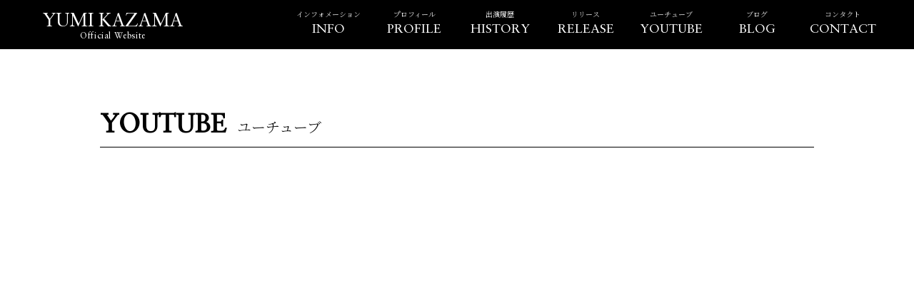

--- FILE ---
content_type: text/html; charset=UTF-8
request_url: https://kazamayumi.com/youtube/
body_size: 34686
content:

<!DOCTYPE html>
<html lang="ja">

<head>
	<meta charset="UTF-8" />
	<meta http-equiv="X-UA-Compatible" content="IE=edge">
  <meta name="robots" content="noodp,noydir">
  <meta name="author" content="">
  <meta name="copyright" content="">
  <meta name="viewport" content="width=device-width, initial-scale=1.0">
	<link rel="shortcut icon" href="https://kazamayumi.com/wp-content/themes/kazama_official/favicon.ico">
	<!-- Global site tag (gtag.js) - Google Analytics -->
	<script async src="https://www.googletagmanager.com/gtag/js?id=UA-56975446-1"></script>
	<script>
	  window.dataLayer = window.dataLayer || [];
	  function gtag(){dataLayer.push(arguments);}
	  gtag('js', new Date());

	  gtag('config', 'UA-56975446-1');
	</script>


	<title>YouTube &#8211; 風間ゆみオフィシャルサイト</title>
<meta name='robots' content='max-image-preview:large' />
<script type="text/javascript">
/* <![CDATA[ */
window._wpemojiSettings = {"baseUrl":"https:\/\/s.w.org\/images\/core\/emoji\/15.0.3\/72x72\/","ext":".png","svgUrl":"https:\/\/s.w.org\/images\/core\/emoji\/15.0.3\/svg\/","svgExt":".svg","source":{"concatemoji":"https:\/\/kazamayumi.com\/wp-includes\/js\/wp-emoji-release.min.js?ver=6.6.4"}};
/*! This file is auto-generated */
!function(i,n){var o,s,e;function c(e){try{var t={supportTests:e,timestamp:(new Date).valueOf()};sessionStorage.setItem(o,JSON.stringify(t))}catch(e){}}function p(e,t,n){e.clearRect(0,0,e.canvas.width,e.canvas.height),e.fillText(t,0,0);var t=new Uint32Array(e.getImageData(0,0,e.canvas.width,e.canvas.height).data),r=(e.clearRect(0,0,e.canvas.width,e.canvas.height),e.fillText(n,0,0),new Uint32Array(e.getImageData(0,0,e.canvas.width,e.canvas.height).data));return t.every(function(e,t){return e===r[t]})}function u(e,t,n){switch(t){case"flag":return n(e,"\ud83c\udff3\ufe0f\u200d\u26a7\ufe0f","\ud83c\udff3\ufe0f\u200b\u26a7\ufe0f")?!1:!n(e,"\ud83c\uddfa\ud83c\uddf3","\ud83c\uddfa\u200b\ud83c\uddf3")&&!n(e,"\ud83c\udff4\udb40\udc67\udb40\udc62\udb40\udc65\udb40\udc6e\udb40\udc67\udb40\udc7f","\ud83c\udff4\u200b\udb40\udc67\u200b\udb40\udc62\u200b\udb40\udc65\u200b\udb40\udc6e\u200b\udb40\udc67\u200b\udb40\udc7f");case"emoji":return!n(e,"\ud83d\udc26\u200d\u2b1b","\ud83d\udc26\u200b\u2b1b")}return!1}function f(e,t,n){var r="undefined"!=typeof WorkerGlobalScope&&self instanceof WorkerGlobalScope?new OffscreenCanvas(300,150):i.createElement("canvas"),a=r.getContext("2d",{willReadFrequently:!0}),o=(a.textBaseline="top",a.font="600 32px Arial",{});return e.forEach(function(e){o[e]=t(a,e,n)}),o}function t(e){var t=i.createElement("script");t.src=e,t.defer=!0,i.head.appendChild(t)}"undefined"!=typeof Promise&&(o="wpEmojiSettingsSupports",s=["flag","emoji"],n.supports={everything:!0,everythingExceptFlag:!0},e=new Promise(function(e){i.addEventListener("DOMContentLoaded",e,{once:!0})}),new Promise(function(t){var n=function(){try{var e=JSON.parse(sessionStorage.getItem(o));if("object"==typeof e&&"number"==typeof e.timestamp&&(new Date).valueOf()<e.timestamp+604800&&"object"==typeof e.supportTests)return e.supportTests}catch(e){}return null}();if(!n){if("undefined"!=typeof Worker&&"undefined"!=typeof OffscreenCanvas&&"undefined"!=typeof URL&&URL.createObjectURL&&"undefined"!=typeof Blob)try{var e="postMessage("+f.toString()+"("+[JSON.stringify(s),u.toString(),p.toString()].join(",")+"));",r=new Blob([e],{type:"text/javascript"}),a=new Worker(URL.createObjectURL(r),{name:"wpTestEmojiSupports"});return void(a.onmessage=function(e){c(n=e.data),a.terminate(),t(n)})}catch(e){}c(n=f(s,u,p))}t(n)}).then(function(e){for(var t in e)n.supports[t]=e[t],n.supports.everything=n.supports.everything&&n.supports[t],"flag"!==t&&(n.supports.everythingExceptFlag=n.supports.everythingExceptFlag&&n.supports[t]);n.supports.everythingExceptFlag=n.supports.everythingExceptFlag&&!n.supports.flag,n.DOMReady=!1,n.readyCallback=function(){n.DOMReady=!0}}).then(function(){return e}).then(function(){var e;n.supports.everything||(n.readyCallback(),(e=n.source||{}).concatemoji?t(e.concatemoji):e.wpemoji&&e.twemoji&&(t(e.twemoji),t(e.wpemoji)))}))}((window,document),window._wpemojiSettings);
/* ]]> */
</script>
<link rel='stylesheet' id='sbi_styles-css' href='https://kazamayumi.com/wp-content/plugins/instagram-feed/css/sbi-styles.min.css?ver=6.6.1' type='text/css' media='all' />
<style id='wp-emoji-styles-inline-css' type='text/css'>

	img.wp-smiley, img.emoji {
		display: inline !important;
		border: none !important;
		box-shadow: none !important;
		height: 1em !important;
		width: 1em !important;
		margin: 0 0.07em !important;
		vertical-align: -0.1em !important;
		background: none !important;
		padding: 0 !important;
	}
</style>
<link rel='stylesheet' id='wp-block-library-css' href='https://kazamayumi.com/wp-includes/css/dist/block-library/style.min.css?ver=6.6.4' type='text/css' media='all' />
<style id='classic-theme-styles-inline-css' type='text/css'>
/*! This file is auto-generated */
.wp-block-button__link{color:#fff;background-color:#32373c;border-radius:9999px;box-shadow:none;text-decoration:none;padding:calc(.667em + 2px) calc(1.333em + 2px);font-size:1.125em}.wp-block-file__button{background:#32373c;color:#fff;text-decoration:none}
</style>
<style id='global-styles-inline-css' type='text/css'>
:root{--wp--preset--aspect-ratio--square: 1;--wp--preset--aspect-ratio--4-3: 4/3;--wp--preset--aspect-ratio--3-4: 3/4;--wp--preset--aspect-ratio--3-2: 3/2;--wp--preset--aspect-ratio--2-3: 2/3;--wp--preset--aspect-ratio--16-9: 16/9;--wp--preset--aspect-ratio--9-16: 9/16;--wp--preset--color--black: #000000;--wp--preset--color--cyan-bluish-gray: #abb8c3;--wp--preset--color--white: #ffffff;--wp--preset--color--pale-pink: #f78da7;--wp--preset--color--vivid-red: #cf2e2e;--wp--preset--color--luminous-vivid-orange: #ff6900;--wp--preset--color--luminous-vivid-amber: #fcb900;--wp--preset--color--light-green-cyan: #7bdcb5;--wp--preset--color--vivid-green-cyan: #00d084;--wp--preset--color--pale-cyan-blue: #8ed1fc;--wp--preset--color--vivid-cyan-blue: #0693e3;--wp--preset--color--vivid-purple: #9b51e0;--wp--preset--gradient--vivid-cyan-blue-to-vivid-purple: linear-gradient(135deg,rgba(6,147,227,1) 0%,rgb(155,81,224) 100%);--wp--preset--gradient--light-green-cyan-to-vivid-green-cyan: linear-gradient(135deg,rgb(122,220,180) 0%,rgb(0,208,130) 100%);--wp--preset--gradient--luminous-vivid-amber-to-luminous-vivid-orange: linear-gradient(135deg,rgba(252,185,0,1) 0%,rgba(255,105,0,1) 100%);--wp--preset--gradient--luminous-vivid-orange-to-vivid-red: linear-gradient(135deg,rgba(255,105,0,1) 0%,rgb(207,46,46) 100%);--wp--preset--gradient--very-light-gray-to-cyan-bluish-gray: linear-gradient(135deg,rgb(238,238,238) 0%,rgb(169,184,195) 100%);--wp--preset--gradient--cool-to-warm-spectrum: linear-gradient(135deg,rgb(74,234,220) 0%,rgb(151,120,209) 20%,rgb(207,42,186) 40%,rgb(238,44,130) 60%,rgb(251,105,98) 80%,rgb(254,248,76) 100%);--wp--preset--gradient--blush-light-purple: linear-gradient(135deg,rgb(255,206,236) 0%,rgb(152,150,240) 100%);--wp--preset--gradient--blush-bordeaux: linear-gradient(135deg,rgb(254,205,165) 0%,rgb(254,45,45) 50%,rgb(107,0,62) 100%);--wp--preset--gradient--luminous-dusk: linear-gradient(135deg,rgb(255,203,112) 0%,rgb(199,81,192) 50%,rgb(65,88,208) 100%);--wp--preset--gradient--pale-ocean: linear-gradient(135deg,rgb(255,245,203) 0%,rgb(182,227,212) 50%,rgb(51,167,181) 100%);--wp--preset--gradient--electric-grass: linear-gradient(135deg,rgb(202,248,128) 0%,rgb(113,206,126) 100%);--wp--preset--gradient--midnight: linear-gradient(135deg,rgb(2,3,129) 0%,rgb(40,116,252) 100%);--wp--preset--font-size--small: 13px;--wp--preset--font-size--medium: 20px;--wp--preset--font-size--large: 36px;--wp--preset--font-size--x-large: 42px;--wp--preset--spacing--20: 0.44rem;--wp--preset--spacing--30: 0.67rem;--wp--preset--spacing--40: 1rem;--wp--preset--spacing--50: 1.5rem;--wp--preset--spacing--60: 2.25rem;--wp--preset--spacing--70: 3.38rem;--wp--preset--spacing--80: 5.06rem;--wp--preset--shadow--natural: 6px 6px 9px rgba(0, 0, 0, 0.2);--wp--preset--shadow--deep: 12px 12px 50px rgba(0, 0, 0, 0.4);--wp--preset--shadow--sharp: 6px 6px 0px rgba(0, 0, 0, 0.2);--wp--preset--shadow--outlined: 6px 6px 0px -3px rgba(255, 255, 255, 1), 6px 6px rgba(0, 0, 0, 1);--wp--preset--shadow--crisp: 6px 6px 0px rgba(0, 0, 0, 1);}:where(.is-layout-flex){gap: 0.5em;}:where(.is-layout-grid){gap: 0.5em;}body .is-layout-flex{display: flex;}.is-layout-flex{flex-wrap: wrap;align-items: center;}.is-layout-flex > :is(*, div){margin: 0;}body .is-layout-grid{display: grid;}.is-layout-grid > :is(*, div){margin: 0;}:where(.wp-block-columns.is-layout-flex){gap: 2em;}:where(.wp-block-columns.is-layout-grid){gap: 2em;}:where(.wp-block-post-template.is-layout-flex){gap: 1.25em;}:where(.wp-block-post-template.is-layout-grid){gap: 1.25em;}.has-black-color{color: var(--wp--preset--color--black) !important;}.has-cyan-bluish-gray-color{color: var(--wp--preset--color--cyan-bluish-gray) !important;}.has-white-color{color: var(--wp--preset--color--white) !important;}.has-pale-pink-color{color: var(--wp--preset--color--pale-pink) !important;}.has-vivid-red-color{color: var(--wp--preset--color--vivid-red) !important;}.has-luminous-vivid-orange-color{color: var(--wp--preset--color--luminous-vivid-orange) !important;}.has-luminous-vivid-amber-color{color: var(--wp--preset--color--luminous-vivid-amber) !important;}.has-light-green-cyan-color{color: var(--wp--preset--color--light-green-cyan) !important;}.has-vivid-green-cyan-color{color: var(--wp--preset--color--vivid-green-cyan) !important;}.has-pale-cyan-blue-color{color: var(--wp--preset--color--pale-cyan-blue) !important;}.has-vivid-cyan-blue-color{color: var(--wp--preset--color--vivid-cyan-blue) !important;}.has-vivid-purple-color{color: var(--wp--preset--color--vivid-purple) !important;}.has-black-background-color{background-color: var(--wp--preset--color--black) !important;}.has-cyan-bluish-gray-background-color{background-color: var(--wp--preset--color--cyan-bluish-gray) !important;}.has-white-background-color{background-color: var(--wp--preset--color--white) !important;}.has-pale-pink-background-color{background-color: var(--wp--preset--color--pale-pink) !important;}.has-vivid-red-background-color{background-color: var(--wp--preset--color--vivid-red) !important;}.has-luminous-vivid-orange-background-color{background-color: var(--wp--preset--color--luminous-vivid-orange) !important;}.has-luminous-vivid-amber-background-color{background-color: var(--wp--preset--color--luminous-vivid-amber) !important;}.has-light-green-cyan-background-color{background-color: var(--wp--preset--color--light-green-cyan) !important;}.has-vivid-green-cyan-background-color{background-color: var(--wp--preset--color--vivid-green-cyan) !important;}.has-pale-cyan-blue-background-color{background-color: var(--wp--preset--color--pale-cyan-blue) !important;}.has-vivid-cyan-blue-background-color{background-color: var(--wp--preset--color--vivid-cyan-blue) !important;}.has-vivid-purple-background-color{background-color: var(--wp--preset--color--vivid-purple) !important;}.has-black-border-color{border-color: var(--wp--preset--color--black) !important;}.has-cyan-bluish-gray-border-color{border-color: var(--wp--preset--color--cyan-bluish-gray) !important;}.has-white-border-color{border-color: var(--wp--preset--color--white) !important;}.has-pale-pink-border-color{border-color: var(--wp--preset--color--pale-pink) !important;}.has-vivid-red-border-color{border-color: var(--wp--preset--color--vivid-red) !important;}.has-luminous-vivid-orange-border-color{border-color: var(--wp--preset--color--luminous-vivid-orange) !important;}.has-luminous-vivid-amber-border-color{border-color: var(--wp--preset--color--luminous-vivid-amber) !important;}.has-light-green-cyan-border-color{border-color: var(--wp--preset--color--light-green-cyan) !important;}.has-vivid-green-cyan-border-color{border-color: var(--wp--preset--color--vivid-green-cyan) !important;}.has-pale-cyan-blue-border-color{border-color: var(--wp--preset--color--pale-cyan-blue) !important;}.has-vivid-cyan-blue-border-color{border-color: var(--wp--preset--color--vivid-cyan-blue) !important;}.has-vivid-purple-border-color{border-color: var(--wp--preset--color--vivid-purple) !important;}.has-vivid-cyan-blue-to-vivid-purple-gradient-background{background: var(--wp--preset--gradient--vivid-cyan-blue-to-vivid-purple) !important;}.has-light-green-cyan-to-vivid-green-cyan-gradient-background{background: var(--wp--preset--gradient--light-green-cyan-to-vivid-green-cyan) !important;}.has-luminous-vivid-amber-to-luminous-vivid-orange-gradient-background{background: var(--wp--preset--gradient--luminous-vivid-amber-to-luminous-vivid-orange) !important;}.has-luminous-vivid-orange-to-vivid-red-gradient-background{background: var(--wp--preset--gradient--luminous-vivid-orange-to-vivid-red) !important;}.has-very-light-gray-to-cyan-bluish-gray-gradient-background{background: var(--wp--preset--gradient--very-light-gray-to-cyan-bluish-gray) !important;}.has-cool-to-warm-spectrum-gradient-background{background: var(--wp--preset--gradient--cool-to-warm-spectrum) !important;}.has-blush-light-purple-gradient-background{background: var(--wp--preset--gradient--blush-light-purple) !important;}.has-blush-bordeaux-gradient-background{background: var(--wp--preset--gradient--blush-bordeaux) !important;}.has-luminous-dusk-gradient-background{background: var(--wp--preset--gradient--luminous-dusk) !important;}.has-pale-ocean-gradient-background{background: var(--wp--preset--gradient--pale-ocean) !important;}.has-electric-grass-gradient-background{background: var(--wp--preset--gradient--electric-grass) !important;}.has-midnight-gradient-background{background: var(--wp--preset--gradient--midnight) !important;}.has-small-font-size{font-size: var(--wp--preset--font-size--small) !important;}.has-medium-font-size{font-size: var(--wp--preset--font-size--medium) !important;}.has-large-font-size{font-size: var(--wp--preset--font-size--large) !important;}.has-x-large-font-size{font-size: var(--wp--preset--font-size--x-large) !important;}
:where(.wp-block-post-template.is-layout-flex){gap: 1.25em;}:where(.wp-block-post-template.is-layout-grid){gap: 1.25em;}
:where(.wp-block-columns.is-layout-flex){gap: 2em;}:where(.wp-block-columns.is-layout-grid){gap: 2em;}
:root :where(.wp-block-pullquote){font-size: 1.5em;line-height: 1.6;}
</style>
<link rel='stylesheet' id='style-css' href='https://kazamayumi.com/wp-content/themes/kazama_official/dist/css/style.css?ver=1970010100000' type='text/css' media='all' />
<link rel="https://api.w.org/" href="https://kazamayumi.com/wp-json/" /><link rel="alternate" title="JSON" type="application/json" href="https://kazamayumi.com/wp-json/wp/v2/pages/450" /><link rel="EditURI" type="application/rsd+xml" title="RSD" href="https://kazamayumi.com/xmlrpc.php?rsd" />
<meta name="generator" content="WordPress 6.6.4" />
<link rel="canonical" href="https://kazamayumi.com/youtube/" />
<link rel='shortlink' href='https://kazamayumi.com/?p=450' />
<link rel="alternate" title="oEmbed (JSON)" type="application/json+oembed" href="https://kazamayumi.com/wp-json/oembed/1.0/embed?url=https%3A%2F%2Fkazamayumi.com%2Fyoutube%2F" />
<link rel="alternate" title="oEmbed (XML)" type="text/xml+oembed" href="https://kazamayumi.com/wp-json/oembed/1.0/embed?url=https%3A%2F%2Fkazamayumi.com%2Fyoutube%2F&#038;format=xml" />
<script src='https://stg.capsule.bz/?dm=c631d5a29ec36e2524cb5db4ac2faaba&amp;action=load&amp;blogid=6&amp;siteid=1&amp;t=1291511253&amp;back=https%3A%2F%2Fkazamayumi.com%2Fyoutube%2F' type='text/javascript'></script>
</head>

	<body class="sub-page">

  <header>
		<div class="inner">
			<div id="title">
	      <h1>風間ゆみ</h1>
	      <a href="https://kazamayumi.com" class="site-name">YUMI KAZAMA<span>Official Website</span></a>
	    </div>
	    <nav>
	      <ul>
					<li class="sp-elem"><a href="https://kazamayumi.com">ホーム<span>HOME</span></a></li>
					<li><a href="https://kazamayumi.com/info/">インフォメーション<span>INFO</span></a></li>
	        <li><a href="https://kazamayumi.com/profile/">プロフィール<span>PROFILE</span></a></li>
	        <li><a href="https://kazamayumi.com/history/">出演履歴<span>HISTORY</span></a></li>
	        <li><a href="https://kazamayumi.com/release/">リリース<span>RELEASE</span></a></li>
	        <li><a href="https://kazamayumi.com/youtube/">ユーチューブ<span>YOUTUBE</span></a></li>
					<li><a href="https://capsule.bz/yumi-kazama/" target="_blank">ブログ<span>BLOG</span></a></li>
					<li><a href="mailto:info@capsule.bz?subject=お問い合わせ&amp;body=下記の項目にご入力のうえ、メールの送信をお願いします。%0d%0a%0d%0aお名前：%0d%0a%0d%0aお問い合わせ内容：%0d%0a%0d%0a%0d%0a担当者から折り返しご連絡致しますので、返信があるまで今しばらくお待ち下さい。%0d%0a%0d%0a%0d%0aカプセルエージェンシー%0d%0ahttps://capsule.bz%0d%0a0120-020-485">コンタクト<span>CONTACT</span></a></li>
	      </ul>
	    </nav>
		</div>
    <span id="menu_overlay"></span>
    <button id="menu">
			<span></span>
			<span></span>
			<span></span>
		</button>
  </header>


<div id="container">
  <h1>YOUTUBE<span>ユーチューブ</span></h1>
<div class="release">
  <ul>
          <li>
        <a href="https://www.youtube.com/watch?v=phqGtP-gq0A" target="_blank" onclick="gtag('event', 'click', {'event_category': 'YouTube','event_label': 'phqGtP-gq0A','value': '1'});">
          <img src="https://img.youtube.com/vi/phqGtP-gq0A/sddefault.jpg" alt="" />
        </a>
      </li>
          <li>
        <a href="https://www.youtube.com/watch?v=8KN8WdeI3n8" target="_blank" onclick="gtag('event', 'click', {'event_category': 'YouTube','event_label': '8KN8WdeI3n8','value': '1'});">
          <img src="https://img.youtube.com/vi/8KN8WdeI3n8/sddefault.jpg" alt="" />
        </a>
      </li>
          <li>
        <a href="https://www.youtube.com/watch?v=mQFQ2IO8ll8" target="_blank" onclick="gtag('event', 'click', {'event_category': 'YouTube','event_label': 'mQFQ2IO8ll8','value': '1'});">
          <img src="https://img.youtube.com/vi/mQFQ2IO8ll8/sddefault.jpg" alt="" />
        </a>
      </li>
          <li>
        <a href="https://www.youtube.com/watch?v=CLZ6isq7w6k" target="_blank" onclick="gtag('event', 'click', {'event_category': 'YouTube','event_label': 'CLZ6isq7w6k','value': '1'});">
          <img src="https://img.youtube.com/vi/CLZ6isq7w6k/sddefault.jpg" alt="" />
        </a>
      </li>
          <li>
        <a href="https://www.youtube.com/watch?v=_WYIAfOLsaE" target="_blank" onclick="gtag('event', 'click', {'event_category': 'YouTube','event_label': '_WYIAfOLsaE','value': '1'});">
          <img src="https://img.youtube.com/vi/_WYIAfOLsaE/sddefault.jpg" alt="" />
        </a>
      </li>
          <li>
        <a href="https://www.youtube.com/watch?v=PJaoemUiOz8" target="_blank" onclick="gtag('event', 'click', {'event_category': 'YouTube','event_label': 'PJaoemUiOz8','value': '1'});">
          <img src="https://img.youtube.com/vi/PJaoemUiOz8/sddefault.jpg" alt="" />
        </a>
      </li>
          <li>
        <a href="https://www.youtube.com/watch?v=f4plzPnD1lU" target="_blank" onclick="gtag('event', 'click', {'event_category': 'YouTube','event_label': 'f4plzPnD1lU','value': '1'});">
          <img src="https://img.youtube.com/vi/f4plzPnD1lU/sddefault.jpg" alt="" />
        </a>
      </li>
          <li>
        <a href="https://www.youtube.com/watch?v=2VE_837wGBw" target="_blank" onclick="gtag('event', 'click', {'event_category': 'YouTube','event_label': '2VE_837wGBw','value': '1'});">
          <img src="https://img.youtube.com/vi/2VE_837wGBw/sddefault.jpg" alt="" />
        </a>
      </li>
          <li>
        <a href="https://www.youtube.com/watch?v=A50al1DIWvc" target="_blank" onclick="gtag('event', 'click', {'event_category': 'YouTube','event_label': 'A50al1DIWvc','value': '1'});">
          <img src="https://img.youtube.com/vi/A50al1DIWvc/sddefault.jpg" alt="" />
        </a>
      </li>
          <li>
        <a href="https://www.youtube.com/watch?v=K-UF_W3hOUU" target="_blank" onclick="gtag('event', 'click', {'event_category': 'YouTube','event_label': 'K-UF_W3hOUU','value': '1'});">
          <img src="https://img.youtube.com/vi/K-UF_W3hOUU/sddefault.jpg" alt="" />
        </a>
      </li>
          <li>
        <a href="https://www.youtube.com/watch?v=6f76u4e4WXU" target="_blank" onclick="gtag('event', 'click', {'event_category': 'YouTube','event_label': '6f76u4e4WXU','value': '1'});">
          <img src="https://img.youtube.com/vi/6f76u4e4WXU/sddefault.jpg" alt="" />
        </a>
      </li>
          <li>
        <a href="https://www.youtube.com/watch?v=4bOoD6cQsW0" target="_blank" onclick="gtag('event', 'click', {'event_category': 'YouTube','event_label': '4bOoD6cQsW0','value': '1'});">
          <img src="https://img.youtube.com/vi/4bOoD6cQsW0/sddefault.jpg" alt="" />
        </a>
      </li>
          <li>
        <a href="https://www.youtube.com/watch?v=gq7IP1jo0fY" target="_blank" onclick="gtag('event', 'click', {'event_category': 'YouTube','event_label': 'gq7IP1jo0fY','value': '1'});">
          <img src="https://img.youtube.com/vi/gq7IP1jo0fY/sddefault.jpg" alt="" />
        </a>
      </li>
          <li>
        <a href="https://www.youtube.com/watch?v=dcWSN-OYWVo" target="_blank" onclick="gtag('event', 'click', {'event_category': 'YouTube','event_label': 'dcWSN-OYWVo','value': '1'});">
          <img src="https://img.youtube.com/vi/dcWSN-OYWVo/sddefault.jpg" alt="" />
        </a>
      </li>
          <li>
        <a href="https://www.youtube.com/watch?v=1Id0NSkFhQE" target="_blank" onclick="gtag('event', 'click', {'event_category': 'YouTube','event_label': '1Id0NSkFhQE','value': '1'});">
          <img src="https://img.youtube.com/vi/1Id0NSkFhQE/sddefault.jpg" alt="" />
        </a>
      </li>
          <li>
        <a href="https://www.youtube.com/watch?v=9jNtGsePtlc" target="_blank" onclick="gtag('event', 'click', {'event_category': 'YouTube','event_label': '9jNtGsePtlc','value': '1'});">
          <img src="https://img.youtube.com/vi/9jNtGsePtlc/sddefault.jpg" alt="" />
        </a>
      </li>
          <li>
        <a href="https://www.youtube.com/watch?v=2gCvHGStkYg" target="_blank" onclick="gtag('event', 'click', {'event_category': 'YouTube','event_label': '2gCvHGStkYg','value': '1'});">
          <img src="https://img.youtube.com/vi/2gCvHGStkYg/sddefault.jpg" alt="" />
        </a>
      </li>
          <li>
        <a href="https://www.youtube.com/watch?v=O2Tx9g2plyk" target="_blank" onclick="gtag('event', 'click', {'event_category': 'YouTube','event_label': 'O2Tx9g2plyk','value': '1'});">
          <img src="https://img.youtube.com/vi/O2Tx9g2plyk/sddefault.jpg" alt="" />
        </a>
      </li>
          <li>
        <a href="https://www.youtube.com/watch?v=txIDg5kXztA" target="_blank" onclick="gtag('event', 'click', {'event_category': 'YouTube','event_label': 'txIDg5kXztA','value': '1'});">
          <img src="https://img.youtube.com/vi/txIDg5kXztA/sddefault.jpg" alt="" />
        </a>
      </li>
          <li>
        <a href="https://www.youtube.com/watch?v=f5CSZAlNX50" target="_blank" onclick="gtag('event', 'click', {'event_category': 'YouTube','event_label': 'f5CSZAlNX50','value': '1'});">
          <img src="https://img.youtube.com/vi/f5CSZAlNX50/sddefault.jpg" alt="" />
        </a>
      </li>
          <li>
        <a href="https://www.youtube.com/watch?v=rgv4v-RE9Cg" target="_blank" onclick="gtag('event', 'click', {'event_category': 'YouTube','event_label': 'rgv4v-RE9Cg','value': '1'});">
          <img src="https://img.youtube.com/vi/rgv4v-RE9Cg/sddefault.jpg" alt="" />
        </a>
      </li>
          <li>
        <a href="https://www.youtube.com/watch?v=cr2B8fULqjg" target="_blank" onclick="gtag('event', 'click', {'event_category': 'YouTube','event_label': 'cr2B8fULqjg','value': '1'});">
          <img src="https://img.youtube.com/vi/cr2B8fULqjg/sddefault.jpg" alt="" />
        </a>
      </li>
          <li>
        <a href="https://www.youtube.com/watch?v=FG9104PPvkQ" target="_blank" onclick="gtag('event', 'click', {'event_category': 'YouTube','event_label': 'FG9104PPvkQ','value': '1'});">
          <img src="https://img.youtube.com/vi/FG9104PPvkQ/sddefault.jpg" alt="" />
        </a>
      </li>
          <li>
        <a href="https://www.youtube.com/watch?v=GZBPEwxlcoc" target="_blank" onclick="gtag('event', 'click', {'event_category': 'YouTube','event_label': 'GZBPEwxlcoc','value': '1'});">
          <img src="https://img.youtube.com/vi/GZBPEwxlcoc/sddefault.jpg" alt="" />
        </a>
      </li>
          <li>
        <a href="https://www.youtube.com/watch?v=AwN6NQXvAz4" target="_blank" onclick="gtag('event', 'click', {'event_category': 'YouTube','event_label': 'AwN6NQXvAz4','value': '1'});">
          <img src="https://img.youtube.com/vi/AwN6NQXvAz4/sddefault.jpg" alt="" />
        </a>
      </li>
          <li>
        <a href="https://www.youtube.com/watch?v=8RoslKMMypo" target="_blank" onclick="gtag('event', 'click', {'event_category': 'YouTube','event_label': '8RoslKMMypo','value': '1'});">
          <img src="https://img.youtube.com/vi/8RoslKMMypo/sddefault.jpg" alt="" />
        </a>
      </li>
          <li>
        <a href="https://www.youtube.com/watch?v=ifop9NMhghI" target="_blank" onclick="gtag('event', 'click', {'event_category': 'YouTube','event_label': 'ifop9NMhghI','value': '1'});">
          <img src="https://img.youtube.com/vi/ifop9NMhghI/sddefault.jpg" alt="" />
        </a>
      </li>
          <li>
        <a href="https://www.youtube.com/watch?v=MqxyS3tNPqM" target="_blank" onclick="gtag('event', 'click', {'event_category': 'YouTube','event_label': 'MqxyS3tNPqM','value': '1'});">
          <img src="https://img.youtube.com/vi/MqxyS3tNPqM/sddefault.jpg" alt="" />
        </a>
      </li>
          <li>
        <a href="https://www.youtube.com/watch?v=jnHNGO3aHLA" target="_blank" onclick="gtag('event', 'click', {'event_category': 'YouTube','event_label': 'jnHNGO3aHLA','value': '1'});">
          <img src="https://img.youtube.com/vi/jnHNGO3aHLA/sddefault.jpg" alt="" />
        </a>
      </li>
          <li>
        <a href="https://www.youtube.com/watch?v=wUlihZmWezQ" target="_blank" onclick="gtag('event', 'click', {'event_category': 'YouTube','event_label': 'wUlihZmWezQ','value': '1'});">
          <img src="https://img.youtube.com/vi/wUlihZmWezQ/sddefault.jpg" alt="" />
        </a>
      </li>
          <li>
        <a href="https://www.youtube.com/watch?v=aopXLDOb4NM" target="_blank" onclick="gtag('event', 'click', {'event_category': 'YouTube','event_label': 'aopXLDOb4NM','value': '1'});">
          <img src="https://img.youtube.com/vi/aopXLDOb4NM/sddefault.jpg" alt="" />
        </a>
      </li>
          <li>
        <a href="https://www.youtube.com/watch?v=tUq6mDfoC0o" target="_blank" onclick="gtag('event', 'click', {'event_category': 'YouTube','event_label': 'tUq6mDfoC0o','value': '1'});">
          <img src="https://img.youtube.com/vi/tUq6mDfoC0o/sddefault.jpg" alt="" />
        </a>
      </li>
          <li>
        <a href="https://www.youtube.com/watch?v=ejCRfuLTrvo" target="_blank" onclick="gtag('event', 'click', {'event_category': 'YouTube','event_label': 'ejCRfuLTrvo','value': '1'});">
          <img src="https://img.youtube.com/vi/ejCRfuLTrvo/sddefault.jpg" alt="" />
        </a>
      </li>
          <li>
        <a href="https://www.youtube.com/watch?v=DtWOLbk6jfc" target="_blank" onclick="gtag('event', 'click', {'event_category': 'YouTube','event_label': 'DtWOLbk6jfc','value': '1'});">
          <img src="https://img.youtube.com/vi/DtWOLbk6jfc/sddefault.jpg" alt="" />
        </a>
      </li>
          <li>
        <a href="https://www.youtube.com/watch?v=8_I-px_OKqA" target="_blank" onclick="gtag('event', 'click', {'event_category': 'YouTube','event_label': '8_I-px_OKqA','value': '1'});">
          <img src="https://img.youtube.com/vi/8_I-px_OKqA/sddefault.jpg" alt="" />
        </a>
      </li>
          <li>
        <a href="https://www.youtube.com/watch?v=jUQ0wDXBQbM" target="_blank" onclick="gtag('event', 'click', {'event_category': 'YouTube','event_label': 'jUQ0wDXBQbM','value': '1'});">
          <img src="https://img.youtube.com/vi/jUQ0wDXBQbM/sddefault.jpg" alt="" />
        </a>
      </li>
          <li>
        <a href="https://www.youtube.com/watch?v=v8RPHtfYdzw" target="_blank" onclick="gtag('event', 'click', {'event_category': 'YouTube','event_label': 'v8RPHtfYdzw','value': '1'});">
          <img src="https://img.youtube.com/vi/v8RPHtfYdzw/sddefault.jpg" alt="" />
        </a>
      </li>
          <li>
        <a href="https://www.youtube.com/watch?v=oO7ZPQlRWNw" target="_blank" onclick="gtag('event', 'click', {'event_category': 'YouTube','event_label': 'oO7ZPQlRWNw','value': '1'});">
          <img src="https://img.youtube.com/vi/oO7ZPQlRWNw/sddefault.jpg" alt="" />
        </a>
      </li>
          <li>
        <a href="https://www.youtube.com/watch?v=rf6WjX6lomA" target="_blank" onclick="gtag('event', 'click', {'event_category': 'YouTube','event_label': 'rf6WjX6lomA','value': '1'});">
          <img src="https://img.youtube.com/vi/rf6WjX6lomA/sddefault.jpg" alt="" />
        </a>
      </li>
          <li>
        <a href="https://www.youtube.com/watch?v=dfeu2O9icI4" target="_blank" onclick="gtag('event', 'click', {'event_category': 'YouTube','event_label': 'dfeu2O9icI4','value': '1'});">
          <img src="https://img.youtube.com/vi/dfeu2O9icI4/sddefault.jpg" alt="" />
        </a>
      </li>
          <li>
        <a href="https://www.youtube.com/watch?v=qcx9rukAVQQ" target="_blank" onclick="gtag('event', 'click', {'event_category': 'YouTube','event_label': 'qcx9rukAVQQ','value': '1'});">
          <img src="https://img.youtube.com/vi/qcx9rukAVQQ/sddefault.jpg" alt="" />
        </a>
      </li>
          <li>
        <a href="https://www.youtube.com/watch?v=iVYOJrsKef0" target="_blank" onclick="gtag('event', 'click', {'event_category': 'YouTube','event_label': 'iVYOJrsKef0','value': '1'});">
          <img src="https://img.youtube.com/vi/iVYOJrsKef0/sddefault.jpg" alt="" />
        </a>
      </li>
          <li>
        <a href="https://www.youtube.com/watch?v=of6fDGlH-DQ" target="_blank" onclick="gtag('event', 'click', {'event_category': 'YouTube','event_label': 'of6fDGlH-DQ','value': '1'});">
          <img src="https://img.youtube.com/vi/of6fDGlH-DQ/sddefault.jpg" alt="" />
        </a>
      </li>
          <li>
        <a href="https://www.youtube.com/watch?v=NsIY8zYwM4U" target="_blank" onclick="gtag('event', 'click', {'event_category': 'YouTube','event_label': 'NsIY8zYwM4U','value': '1'});">
          <img src="https://img.youtube.com/vi/NsIY8zYwM4U/sddefault.jpg" alt="" />
        </a>
      </li>
          <li>
        <a href="https://www.youtube.com/watch?v=5sRfvo8HDXk" target="_blank" onclick="gtag('event', 'click', {'event_category': 'YouTube','event_label': '5sRfvo8HDXk','value': '1'});">
          <img src="https://img.youtube.com/vi/5sRfvo8HDXk/sddefault.jpg" alt="" />
        </a>
      </li>
          <li>
        <a href="https://www.youtube.com/watch?v=NUT6JQFU6YE" target="_blank" onclick="gtag('event', 'click', {'event_category': 'YouTube','event_label': 'NUT6JQFU6YE','value': '1'});">
          <img src="https://img.youtube.com/vi/NUT6JQFU6YE/sddefault.jpg" alt="" />
        </a>
      </li>
          <li>
        <a href="https://www.youtube.com/watch?v=NNYBb6r2JCE" target="_blank" onclick="gtag('event', 'click', {'event_category': 'YouTube','event_label': 'NNYBb6r2JCE','value': '1'});">
          <img src="https://img.youtube.com/vi/NNYBb6r2JCE/sddefault.jpg" alt="" />
        </a>
      </li>
          <li>
        <a href="https://www.youtube.com/watch?v=ZaqLm1Zobqs" target="_blank" onclick="gtag('event', 'click', {'event_category': 'YouTube','event_label': 'ZaqLm1Zobqs','value': '1'});">
          <img src="https://img.youtube.com/vi/ZaqLm1Zobqs/sddefault.jpg" alt="" />
        </a>
      </li>
          <li>
        <a href="https://www.youtube.com/watch?v=-8xyFtkEqWA" target="_blank" onclick="gtag('event', 'click', {'event_category': 'YouTube','event_label': '-8xyFtkEqWA','value': '1'});">
          <img src="https://img.youtube.com/vi/-8xyFtkEqWA/sddefault.jpg" alt="" />
        </a>
      </li>
          <li>
        <a href="https://www.youtube.com/watch?v=rvhxIDqjSNs" target="_blank" onclick="gtag('event', 'click', {'event_category': 'YouTube','event_label': 'rvhxIDqjSNs','value': '1'});">
          <img src="https://img.youtube.com/vi/rvhxIDqjSNs/sddefault.jpg" alt="" />
        </a>
      </li>
      </ul>
</div></div>


<div class="sns sp-elem">
  <h2>SNS<span>twitter・facebook</span></h2>
  <div class="sns-btn">
    <a href="https://twitter.com/yumikazama">twitter</a>
    <a class="fb" href="https://www.facebook.com/profile.php?id=100000039059411">facebook</a>
  </div>
</div>
<div class="contact sp-elem">
  <h2>CONTACT<span>お問い合わせ</span></h2>
  <p>いつもご声援ありがとうございます。風間ゆみへお仕事のご依頼・ご相談などはこちらからお願い致します。</p>
  <div class="link">
    <a href="mailto:info@capsule.bz?subject=お問い合わせ&amp;body=下記の項目にご入力のうえ、メールの送信をお願いします。%0d%0a%0d%0aお名前：%0d%0a%0d%0aお問い合わせ内容：%0d%0a%0d%0a%0d%0a担当者から折り返しご連絡致しますので、返信があるまで今しばらくお待ち下さい。%0d%0a%0d%0a%0d%0aカプセルエージェンシー%0d%0ahttps://capsule.bz%0d%0a0120-020-485">MAIL<span>メールでのお問い合わせ</span></a>
    <a href="tel:0120020485">CALL<span>でのお問い合わせ</span></a>
  </div>
</div>
<p class="message sp-elem">今後とも風間ゆみを宜しくお願い致します。</p>
<div id="page-top" class="sp-elem" >
  <a href="#contents">▲TOP</a>
</div>
<footer>
  <a href="https://capsule.bz/"><img src="https://kazamayumi.com/wp-content/themes/kazama_official/dist/img/svg/logo_w.svg"></a>
  <p class="copyright">Copyright © 2014 YUMI KAZAMA. All Rights Reserved. </p>
</footer>


<!-- Instagram Feed JS -->
<script type="text/javascript">
var sbiajaxurl = "https://kazamayumi.com/wp-admin/admin-ajax.php";
</script>
<script type="text/javascript" src="https://kazamayumi.com/wp-content/themes/kazama_official/dist/js/core.min.js?ver=6.6.4" id="bundle-js"></script>
</body>
</html>


--- FILE ---
content_type: text/css
request_url: https://kazamayumi.com/wp-content/themes/kazama_official/dist/css/style.css?ver=1970010100000
body_size: 15058
content:
/* CSS Document */
/* http://meyerweb.com/eric/tools/css/reset/ v2.0 | 20110126 License: none (public domain) */
@import url("https://fonts.googleapis.com/css2?family=Noto+Serif+JP:wght@300;500&display=swap");
@import url("https://fonts.googleapis.com/css?family=Open+Sans:700&display=swap");
html, body, div, span, applet, object, iframe, h1, h2, h3, h4, h5, h6, p, blockquote, pre, a, abbr, acronym, address, big, cite, code, del, dfn, em, img, ins, kbd, q, s, samp, small, strike, strong, sub, sup, tt, var, b, u, i, center, dl, dt, dd, ol, ul, li, fieldset, form, label, legend, table, caption, tbody, tfoot, thead, tr, th, td, article, aside, canvas, details, embed, figure, figcaption, footer, header, hgroup, menu, nav, output, ruby, section, summary, time, mark, audio, video { margin: 0; padding: 0; border: 0; font-size: 100%; font: inherit; vertical-align: baseline; }

/* HTML5 display-role reset for older browsers */
article, aside, details, figcaption, figure, footer, header, hgroup, menu, nav, section { display: block; }

body { line-height: 1; }

ol, ul, li { list-style: none; }

blockquote, q { quotes: none; }

blockquote:before, blockquote:after, q:before, q:after { content: ''; content: none; }

table { border-collapse: collapse; border-spacing: 0; }

input[type="text"] { padding: 0; border: none; border-radius: 0; outline: none; background: none; }

textarea { -webkit-appearance: none; -moz-appearance: none; appearance: none; resize: none; padding: 0; border: 0; outline: none; background: transparent; }

button, input[type="submit"] { -webkit-appearance: none; -moz-appearance: none; appearance: none; padding: 0; border: none; outline: none; background: transparent; }

@font-face { font-family: 'Sabon Roman'; src: url("font/Sabon_Roman.woff2"), url("font/Sabon_Roman.otf") format("otf"), url("font/Sabon_Roman.ttf") format("truetype"); }

@font-face { font-family: 'Sabon Bold Italic'; src: url("font/Sabon_Bold_Italic.woff2"), url("font/Sabon_Bold_Italic.otf") format("otf"), url("font/Sabon_Bold_Italic.ttf") format("truetype"); }

a { color: inherit; text-decoration: none; }

img { max-width: 100%; }

html, body { min-height: 100%; }

body { color: #000; font-size: 14px; font-family: 'Sabon Roman', 'Noto Serif JP', serif; }

body.pink { background: #fbdceb; }

.italic { font-family: 'Sabon Bold Italic', 'Noto Serif JP', serif; }

.sp-elem { display: none; }

.inner { margin: auto; max-width: 1200px; }

header #menu { display: none; }

#title { padding: 0 20px; }

#title h1 { text-indent: -10000px; height: 0; }

#title .site-name { display: block; font-size: 26px; text-align: center; line-height: 1.2; }

#title .site-name span { display: block; font-size: 12px; letter-spacing: 0.05em; }

.sub-page header { padding: 12px 0; width: 100%; min-width: 1100px; text-align: center; font-size: 20px; background: #000; color: #fff; margin: 0 auto; font-weight: 300; position: fixed; z-index: 9999; }

.sub-page header #title { float: left; }

.sub-page header nav { float: right; }

.sub-page header nav ul { display: flex; }

.sub-page header nav ul li { margin-top: -7px; width: 120px; line-height: 1.2; }

.sub-page header nav ul li a { font-size: 10px; text-align: center; }

.sub-page header nav ul li a span { font-size: 18px; display: block; }

#top { position: fixed; width: 100%; height: 100%; background: url(../img/top.jpg) center/cover no-repeat; color: #fff; }

#top header { position: absolute; top: 0; left: 20px; height: 100%; width: 300px; background: rgba(0, 0, 0, 0.8); }

#top header #title { padding: 0; position: absolute; top: 15%; left: 0; width: 100%; }

#top header #title .site-name { font-size: 34px; line-height: 1.4; }

#top header #title .site-name span { font-size: 16px; letter-spacing: 0.05em; }

#top header nav { top: 50%; transform: translateY(-20%); position: absolute; text-align: right; width: 90%; }

#top header nav li { line-height: 2; letter-spacing: 0.05em; }

#top header nav li a { font-size: 14px; }

#top header nav li a span { padding-left: 0.4em; font-size: 26px; }

#top .catch { text-align: left; font-size: 26px; font-weight: 500; line-height: 1.5; letter-spacing: 0.05em; color: #fff; position: absolute; top: 50%; right: 2%; transform: translateY(-70%); text-shadow: 1px 1px 5px #555; }

#top .catch a { text-decoration: underline; }

#top .news { padding: 10px 20px; position: absolute; right: 1%; bottom: 1%; width: 500px; background: rgba(0, 0, 0, 0.8); }

#top .news h2 { padding-bottom: 7px; font-size: 24px; letter-spacing: 0.05em; border-bottom: 1px solid; }

#top .news h2 span { padding-left: 1em; font-size: 14px; }

#top .news dl { margin-top: 10px; position: relative; }

#top .news dl dt { position: absolute; left: 0; font-size: 10px; line-height: 1.5; }

#top .news dl dd { margin-bottom: 5px; padding-bottom: 5px; padding-left: 90px; font-size: 12px; line-height: 1.5; border-bottom: 1px dotted; }

#top footer { display: none; }

#container { padding-top: 150px; margin: auto; width: 1000px; min-height: 100%; }

#container img { height: auto; }

#container h1 { padding-bottom: 10px; margin-bottom: 50px; font-size: 36px; font-weight: 600; line-height: 1.3; border-bottom: 1px solid; }

#container h1 span { font-size: 20px; font-weight: 300; margin-left: 15px; }

#container a { color: #005782; }

#container ul li { margin-bottom: 150px; }

#container h2 { margin-bottom: 10px; font-size: 28px; font-weight: 600; line-height: 1.3; }

#container h3 { margin-bottom: 10px; font-size: 18px; font-weight: 600; line-height: 1.3; }

#container .date { margin-bottom: 20px; }

#container p { margin-bottom: 1em; line-height: 1.7; font-size: 16px; }

#container p:empty:before { display: none; }

#container .content { height: 100vh; }

#container .profile { margin: 20px auto; width: 500px; }

#container .profile ul li { margin-bottom: 0; }

#container .pr-ft { margin-top: 100px; }

#container .history ul:after { content: ""; display: block; clear: both; }

#container .history ul li { width: 460px; float: left; margin-right: 20px; margin-bottom: 20px; }

#container .release ul, #container .yt ul { display: flex; flex-wrap: wrap; }

#container .release ul li, #container .yt ul li { margin-bottom: 30px; margin-right: 30px; width: 227px; }

#container .release ul li .thumb, #container .yt ul li .thumb { margin-bottom: 10px; position: relative; padding-top: 136%; overflow: hidden; }

#container .release ul li .thumb img, #container .yt ul li .thumb img { position: absolute; top: 0; right: 0; width: auto; height: 100%; max-width: none; }

#container .release ul li:nth-child(4n), #container .yt ul li:nth-child(4n) { margin-right: 0; }

#container .release ul li h3, #container .yt ul li h3 { font-size: 14px; line-height: 1.5; }

#container .release ul li .info, #container .yt ul li .info { line-height: 1.5; }

.pink #container h1 { text-align: center; border-bottom: none; }

.pink #container h1 span { margin-left: 0; font-size: 30px; }

.pink #container h1.left { text-align: left; }

.pink #container h1.left span { margin-left: 15px; }

footer { width: 100%; background: #000; margin-top: 70px; padding: 20px 0; text-align: center; }

footer img { height: 100px; margin-bottom: 27px; }

footer p { font-size: 12px; font-weight: 300; color: #fff; }

@media screen and (max-width: 768px) { .sp-elem { display: block; }
  .pc-elem { display: none; }
  body { font-size: 12px; }
  header { position: relative; top: 0; left: 0; height: 50px; width: 100%; background: #000; z-index: 5; overflow-x: hidden; }
  header #title { padding: 0; float: none; position: relative; top: 7px; }
  header #title .site-name { font-size: 18px; line-height: 1.2; }
  header #title .site-name span { font-size: 11px; }
  header nav { z-index: 12; position: fixed; top: 0; left: auto; right: -100%; left: initial; width: 56vw; height: 100%; padding: 12.66667vw 0vw 0vw 5.33333vw; font-size: 5.33333vw; transition: right 400ms ease-out; background-color: #fff; visibility: visible; pointer-events: auto; }
  header nav p.sp-elem { position: absolute; bottom: 10px; left: 5.33333vw; font-size: 2.2vw; }
  header nav ul { position: relative; top: 0; left: 0; transform: none; }
  header nav ul li { line-height: 2.2; }
  header nav ul li a { font-size: 10px; letter-spacing: 0; }
  header nav ul li a span { padding-left: 0.4em; font-size: 20px; }
  header #menu { display: block; position: fixed; top: 0; right: 0; width: 50px; height: 50px; color: #fff; z-index: 12; background: #000; }
  header #menu span { position: absolute; right: 9px; width: 30px; height: 1px; background-color: #fff; transition: all 300ms ease-in-out; }
  header #menu span:nth-child(1) { top: 13px; }
  header #menu span:nth-child(2) { top: 24px; }
  header #menu span:nth-child(3) { top: 35px; }
  header #menu_overlay { z-index: 11; position: fixed; top: 0; left: 0; width: 100vh; height: 100vh; background-color: rgba(0, 0, 0, 0.6); transition: all 400ms ease; display: none; }
  header.show nav { right: 0; }
  header.show #menu { background: #fff; }
  header.show #menu span { background: #000; }
  header.show #menu span:nth-child(1) { top: 24px; transform: rotate(135deg); }
  header.show #menu span:nth-child(2) { right: -50px; opacity: 0; }
  header.show #menu span:nth-child(3) { top: 24px; transform: rotate(-135deg); }
  header.show #menu_overlay { display: block; }
  .sub-page { padding-top: 50px; }
  .sub-page header { padding: 0; text-align: left; min-width: inherit; }
  .sub-page header #title { padding: 0; float: none; }
  .sub-page header nav ul { display: block; }
  .sub-page header nav ul li { line-height: 2.2; margin-top: 0; width: auto; }
  .sub-page header nav ul li a { color: #000; text-align: left; }
  .sub-page header nav ul li a span { display: inline; }
  #top { position: relative; width: 100%; height: auto; background: none; }
  #top header { position: relative; top: 0; left: 0; height: 50px; width: 100%; background: #000; z-index: 5; }
  #top header #title { position: relative; top: 7px; }
  #top header #title .site-name { font-size: 18px; line-height: 1.2; }
  #top header #title .site-name span { font-size: 11px; }
  #top header nav { top: 0; transform: none; position: fixed; width: 56vw; color: #000; text-align: left; }
  #top header nav li { line-height: 2.2; }
  #top header nav li a { font-size: 10px; letter-spacing: 0; }
  #top header nav li a span { padding-left: 0.4em; font-size: 18px; }
  #top .slick-slide img { height: auto; }
  #top .catch { padding-top: 5%; padding-bottom: 98%; position: relative; top: 0; left: 0; right: 0; transform: none; text-align: center; font-size: 4.5vw; background: url(../img/sp/top.jpg) center/cover no-repeat; z-index: 0; }
  #top .news { padding: 10% 0 15%; position: relative; right: 0; bottom: 0; width: 100%; background: #fff; color: #000; }
  #top .news h2 { font-size: 26px; text-align: center; border-bottom: none; }
  #top .news dl dt { position: relative; padding-left: 4%; font-size: 10px; }
  #top .news dl dd { margin: 0 auto 5px; padding: 2px 0 5px; width: 92%; font-size: 12px; line-height: 1.5; color: #505050; border-bottom: 1px dotted; }
  #top .release, #top .yt { margin-bottom: 15%; color: #505050; overflow: hidden; }
  #top .release li .thumb, #top .yt li .thumb { position: relative; margin: auto; width: 160px; height: 210px; overflow: hidden; }
  #top .release li .thumb img, #top .yt li .thumb img { position: absolute; top: 0; right: 0; width: auto; height: 100%; max-width: none; }
  #top .release li .info, #top .yt li .info { display: block; font-size: 12px; line-height: 1.5; text-align: center; width: 160px; margin: 5px auto 0; }
  #top .release li .info h3, #top .yt li .info h3 { font-size: 12px; text-align: left; }
  #top footer { display: block; }
  h2 { margin-bottom: 5%; font-size: 26px; text-align: center; }
  h2 span { padding-left: 1em; font-size: 12px; }
  .sns { margin-bottom: 10%; color: #000; }
  .sns .sns-btn { font-family: 'Open Sans', sans-serif; display: flex; justify-content: center; align-items: center; }
  .sns .sns-btn a { display: block; width: 38%; text-align: center; background: #61abdd; color: #fff; padding: 10px 5% 10px; margin: 5px 1.4% 20px; }
  .sns .sns-btn a.fb { background: #3c5a97; }
  .contact { color: #000; }
  .contact p { margin: 3% auto; width: 92%; font-family: 'Open Sans', sans-serif; font-size: 12px; line-height: 1.5; color: #505050; }
  .contact .link { border-top: 1px solid #ccc; }
  .contact .link a { position: relative; display: block; padding: 15px 4% 17px; width: 92%; color: #e5004f; background: #eee; font-size: 20px; font-family: 'Open Sans', sans-serif; border-bottom: 1px solid #ccc; }
  .contact .link a span { font-size: 12px; font-weight: 300; margin-left: 20px; color: #000; }
  .contact .link a::after { content: ""; display: block; width: 10px; height: 10px; border-top: 4px solid #333; border-right: 4px solid #333; transform: rotate(45deg); position: absolute; right: 4%; top: 50%; margin-top: -7px; }
  #container { padding-top: 50px; margin: auto; width: 92%; }
  #container a { word-break: break-all; }
  #container h1 { margin-bottom: 14%; font-size: 24px; }
  #container h1 span { font-size: 14px; }
  #container h2 { text-align: left; }
  #container h3 { font-size: 16px; }
  #container iframe { width: 100%; height: 200px; }
  #container ul li { margin-bottom: 20%; }
  #container ul li h2 { font-size: 20px; }
  #container ul li p { font-size: 14px; }
  #container .profile { margin: 5% auto; width: 100%; }
  #container .history { margin-bottom: 15%; }
  #container .history ul li { width: 100%; float: none; margin-right: 0; margin-bottom: 3%; }
  #container .pr-ft { margin-top: 15%; margin-bottom: 15%; }
  #container .release, #container .yt { margin-bottom: 7%; }
  #container .release ul li, #container .yt ul li { margin-right: 4%; margin-bottom: 8%; width: 48%; }
  #container .release ul li:nth-child(2n), #container .release ul li:nth-child(4n), #container .yt ul li:nth-child(2n), #container .yt ul li:nth-child(4n) { margin-right: 0; }
  #container .release ul li h3, #container .yt ul li h3 { font-size: 12px; }
  #container .release ul li .thumb, #container .yt ul li .thumb { margin-bottom: 3%; }
  .pink #container h1 { margin-bottom: 5%; text-align: center; border-bottom: none; font-size: 30px; }
  .pink #container h1 span { font-size: 22px; }
  .pink #container h1.left { text-align: center; }
  .pink #container h1.left span { font-size: 14px; }
  .message { font-family: 'Open Sans', sans-serif; color: #505050; text-align: center; margin: 20px 10px 0; font-size: 14px; font-weight: bold; }
  #page-top { width: 0; height: 0; font-size: 13px; font-weight: bold; color: #FFF; border: 50px solid transparent; border-bottom: 40px solid #000; margin: 0 auto; }
  #page-top a { color: #fff; position: absolute; margin-top: 20px; margin-left: -22px; }
  footer { display: block; margin-top: 0; padding: 10px 0; background: #000; color: #fff; font-size: 10px; text-align: center; }
  footer p { font-size: 10px; }
  footer img { margin: 10px auto 20px; width: 60px; height: auto; } }
/*# sourceMappingURL=sourcemaps/style.css.map */
